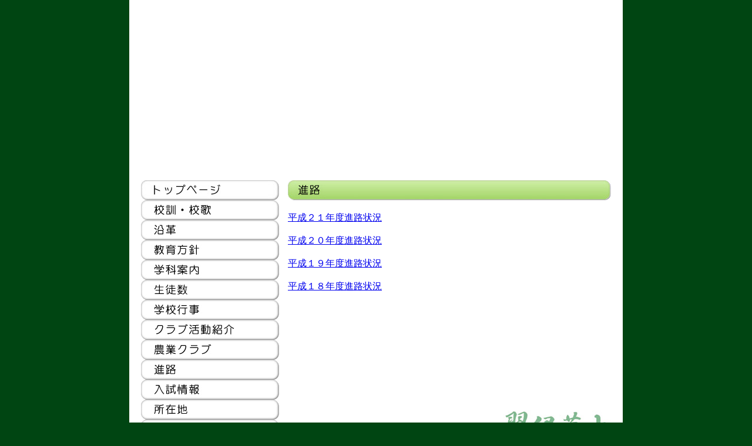

--- FILE ---
content_type: text/html
request_url: http://www.norin-h.akita-pref.ed.jp/page09.html
body_size: 9229
content:
<!DOCTYPE HTML PUBLIC "-//W3C//DTD HTML 4.01 Transitional//EN">
<html xmlns="http://www.w3.org/1999/xhtml" xml:lang="ja" lang="ja">
<head>
<META http-equiv="Content-Type" content="text/html; charset=Shift_JIS">
<title>秋田県立鷹巣農林高等学校</title>
<meta name="keywords" content="鷹巣,農林,高校,秋田,北秋田,統合校,農業,土木,環境,森林" />
<meta name="description" content="秋田県立鷹巣農林高等学校のページです。" />
<META name="GENERATOR" content="IBM WebSphere Studio Homepage Builder Version 12.0.5.0 for Windows">
<META http-equiv="Content-Style-Type" content="text/css">
<style type="text/css">
<!--
body {
	margin-left: 0px;
	margin-top: 0px;
	margin-right: 0px;
	margin-bottom: 0px;
}
.style1 {
	font-size: 14px;
	color: #333333;
}
-->
</style>
<script type="text/JavaScript">
<!--
function MM_findObj(n, d) { //v4.01
  var p,i,x;  if(!d) d=document; if((p=n.indexOf("?"))>0&&parent.frames.length) {
    d=parent.frames[n.substring(p+1)].document; n=n.substring(0,p);}
  if(!(x=d[n])&&d.all) x=d.all[n]; for (i=0;!x&&i<d.forms.length;i++) x=d.forms[i][n];
  for(i=0;!x&&d.layers&&i<d.layers.length;i++) x=MM_findObj(n,d.layers[i].document);
  if(!x && d.getElementById) x=d.getElementById(n); return x;
}

function MM_preloadImages() { //v3.0
  var d=document; if(d.images){ if(!d.MM_p) d.MM_p=new Array();
    var i,j=d.MM_p.length,a=MM_preloadImages.arguments; for(i=0; i<a.length; i++)
    if (a[i].indexOf("#")!=0){ d.MM_p[j]=new Image; d.MM_p[j++].src=a[i];}}
}

function MM_swapImgRestore() { //v3.0
  var i,x,a=document.MM_sr; for(i=0;a&&i<a.length&&(x=a[i])&&x.oSrc;i++) x.src=x.oSrc;
}

function MM_swapImage() { //v3.0
  var i,j=0,x,a=MM_swapImage.arguments; document.MM_sr=new Array; for(i=0;i<(a.length-2);i+=3)
   if ((x=MM_findObj(a[i]))!=null){document.MM_sr[j++]=x; if(!x.oSrc) x.oSrc=x.src; x.src=a[i+2];}
}
//-->
</script>
</head>
<BODY bgcolor="#004512" onload="MM_preloadImages('img/menu01b.jpg','img/menu02b.jpg','img/menu03b.jpg','img/menu04b.jpg','img/menu05b.jpg','img/menu06b.jpg','img/menu07b.jpg','img/menu08b.jpg','img/menu09b.jpg','img/menu10b.jpg','img/menu11b.jpg','img/menu12b.jpg','img/menu13b.jpg','img/menu00b.jpg');">
<table width="1000" border="0" align="center" cellpadding="0" cellspacing="0">
  <tr>
    <td>&nbsp;</td>
    <td width="840" valign="top" bgcolor="#FFFFFF"><table width="840" border="0" cellspacing="0" cellpadding="0">
      <tr>
        <td><object classid="clsid:d27cdb6e-ae6d-11cf-96b8-444553540000" codebase="http://fpdownload.macromedia.com/pub/shockwave/cabs/flash/swflash.cab#version=7,0,0,0" width="840" height="289" id="top" align="middle">
          <param name="allowScriptAccess" value="sameDomain" />
          <param name="movie" value="top.swf" />
          <param name="quality" value="high" />
          <param name="bgcolor" value="#ffffff" />
          <embed src="top.swf" quality="high" bgcolor="#ffffff" width="840" height="289" name="top" align="middle" allowscriptaccess="sameDomain" type="application/x-shockwave-flash" pluginspage="http://www.macromedia.com/go/getflashplayer" />        
</object></td>
      </tr>
      <tr>
        <td>&nbsp;</td>
      </tr>
      <tr>
        <td><table width="840" border="0" cellspacing="0" cellpadding="0">
          <tr>
            <td width="20">&nbsp;</td>
            <td width="235" valign="top"><table border="0" cellspacing="0" cellpadding="0">
			                <tr>
                  <td><a href="page01.html" onmouseout="MM_swapImgRestore()" onmouseover="MM_swapImage('Image4','','img/menu01b.jpg',1)"></a><a href="index.html" onmouseout="MM_swapImgRestore()" onmouseover="MM_swapImage('Image17','','img/menu00b.jpg',1)"><img src="img/menu00a.jpg" alt="トップページ" name="Image17" width="235" height="34" border="0" id="Image17" /></a></td>
                </tr>
                <tr>
                  <td><a href="page01.html" onmouseout="MM_swapImgRestore()" onmouseover="MM_swapImage('Image4','','img/menu01b.jpg',1)"><img src="img/menu01a.jpg" alt="校訓・校歌" name="Image4" width="235" height="34" border="0" id="Image4" /></a></td>
                </tr>
                <tr>
                  <td><a href="page02.html" onmouseout="MM_swapImgRestore()" onmouseover="MM_swapImage('Image5','','img/menu02b.jpg',1)"><img src="img/menu02a.jpg" alt="沿革" name="Image5" width="235" height="34" border="0" id="Image5" /></a></td>
                </tr>
                <tr>
                  <td><a href="page03.html" onmouseout="MM_swapImgRestore()" onmouseover="MM_swapImage('Image6','','img/menu03b.jpg',1)"><img src="img/menu03a.jpg" alt="教育方針" name="Image6" width="235" height="34" border="0" id="Image6" /></a></td>
                </tr>
                <tr>
                  <td><a href="page04.html" onmouseout="MM_swapImgRestore()" onmouseover="MM_swapImage('Image7','','img/menu04b.jpg',1)"><img src="img/menu04a.jpg" alt="学科案内" name="Image7" width="235" height="34" border="0" id="Image7" /></a></td>
                </tr>
                <tr>
                  <td><a href="page05.html" onmouseout="MM_swapImgRestore()" onmouseover="MM_swapImage('Image8','','img/menu05b.jpg',1)"><img src="img/menu05a.jpg" alt="生徒数" name="Image8" width="235" height="34" border="0" id="Image8" /></a></td>
                </tr>
                <tr>
                  <td><a href="page06.html" onmouseout="MM_swapImgRestore()" onmouseover="MM_swapImage('Image9','','img/menu06b.jpg',1)"><img src="img/menu06a.jpg" alt="学校行事" name="Image9" width="235" height="34" border="0" id="Image9" /></a></td>
                </tr>
                <tr>
                  <td><a href="page07.html" onmouseout="MM_swapImgRestore()" onmouseover="MM_swapImage('Image10','','img/menu07b.jpg',1)"><img src="img/menu07a.jpg" alt="クラブ活動紹介" name="Image10" width="235" height="34" border="0" id="Image10" /></a></td>
                </tr>
                <tr>
                  <td><a href="page08.html" onmouseout="MM_swapImgRestore()" onmouseover="MM_swapImage('Image11','','img/menu08b.jpg',1)"><img src="img/menu08a.jpg" alt="農業クラブ" name="Image11" width="235" height="34" border="0" id="Image11" /></a></td>
                </tr>
                <tr>
                  <td><a href="page09.html" onmouseout="MM_swapImgRestore()" onmouseover="MM_swapImage('Image12','','img/menu09b.jpg',1)"><img src="img/menu09a.jpg" alt="進路" name="Image12" width="235" height="34" border="0" id="Image12" /></a></td>
                </tr>
                <tr>
                  <td><a href="page10.html" onmouseout="MM_swapImgRestore()" onmouseover="MM_swapImage('Image13','','img/menu10b.jpg',1)"><img src="img/menu10a.jpg" alt="入試情報" name="Image13" width="235" height="34" border="0" id="Image13" /></a></td>
                </tr>
                <tr>
                  <td><a href="page11.html" onmouseout="MM_swapImgRestore()" onmouseover="MM_swapImage('Image14','','img/menu11b.jpg',1)"><img src="img/menu11a.jpg" alt="所在地" name="Image14" width="235" height="34" border="0" id="Image14" /></a></td>
                </tr>
                <tr>
                  <td><a href="page12.html" onmouseout="MM_swapImgRestore()" onmouseover="MM_swapImage('Image15','','img/menu12b.jpg',1)"><img src="img/menu12a.jpg" alt="同窓会" name="Image15" width="235" height="34" border="0" id="Image15" /></a></td>
                </tr>
                <tr>
                  <td><A href="http://www.takakou-h.akita-pref.ed.jp/tougou1.files/slide0001.htm" onmouseout="MM_swapImgRestore()" onmouseover="MM_swapImage('Image16','','img/menu13b.jpg',1)"><IMG src="img/menu25.jpg" width="235" height="34" border="0"></A></td>
                </tr>
            </table></td>
            <td width="15">&nbsp;</td>
            <td width="550" valign="top"><table height="444" border="0" cellpadding="0" cellspacing="0">
                <tr>
                  <td height="34"><img src="img/head09.jpg" alt="進路" width="550" height="34" /></td>
                </tr>
                <tr>
                  <td height="20">&nbsp;</td>
                </tr>
                <tr>
                  <td height="120"><a href="pdf/course-situation21.pdf">平成２１年度進路状況</a><br />
                    <br />
                    <a href="pdf/course-situation20.pdf">平成２０年度進路状況<br />
                    </a><br />
                    <a href="pdf/course-situation19.pdf">平成１９年度進路状況<br />
                    </a><a href="pdf/course-situation18.pdf"><br />
                    平成１８年度進路状況</a></td>
                </tr>
                <tr>
                  <td height="200">&nbsp;</td>
                </tr>
                <tr>
                  <td height="70"><div align="right"><img src="img/rogo01.jpg" alt="翠緑萬古" width="184" height="70" /></div></td>
                </tr>
              </table>
                <br /></td>
            <td width="20" valign="top">&nbsp;</td>
          </tr>
        </table></td>
      </tr>
      
      <tr>
        <td><img src="img/under.jpg" width="840" height="19" /></td>
      </tr>
    </table>
    </td>
    <td>&nbsp;</td>
  </tr>
</table>
<!--ムービーで使用されている URL-->
<!--ムービーで使用されているテキスト-->
</BODY>
</html>
